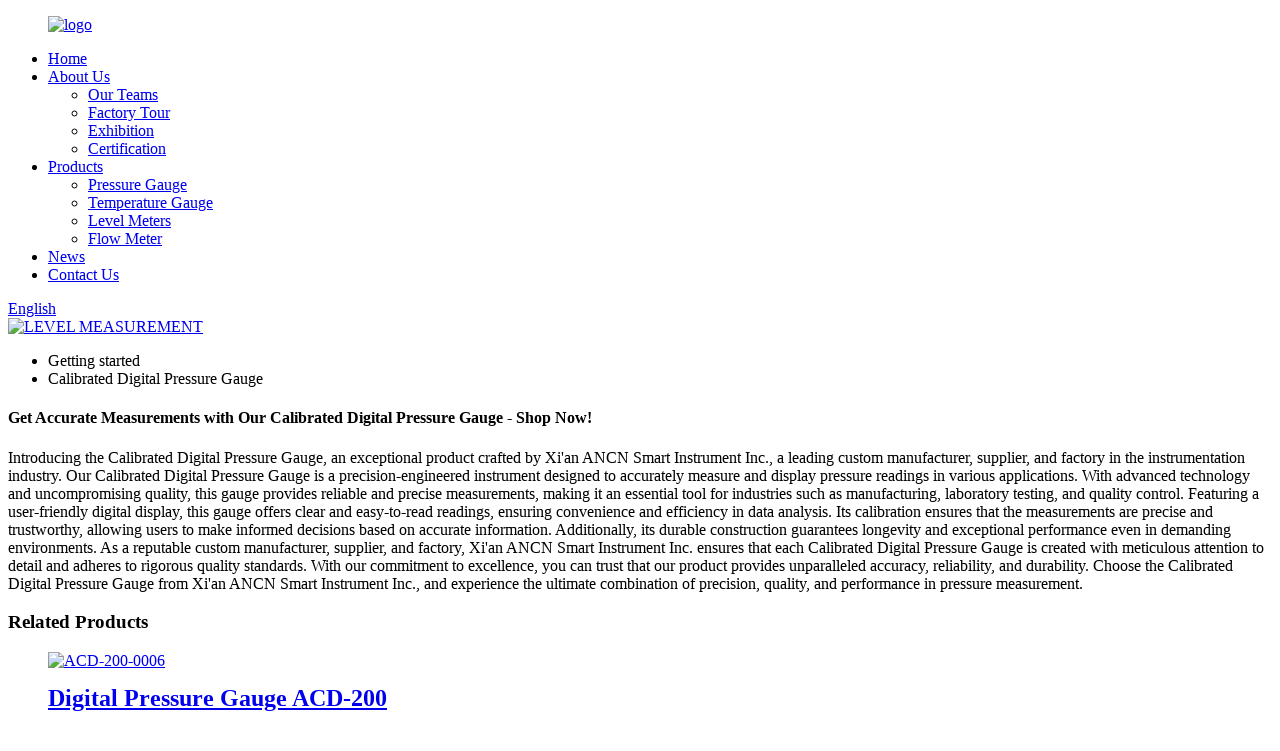

--- FILE ---
content_type: text/html
request_url: https://www.ancnsmart.com/calibrated-digital-pressure-gauge/
body_size: 9633
content:
<!DOCTYPE html>
<html dir="ltr" lang="en">
<head>
<meta charset="UTF-8"/>
<meta http-equiv="Content-Type" content="text/html; charset=UTF-8" />
<title>Custom Calibrated Digital Pressure Gauge Manufacturers and Factory, Suppliers OEM Quotes | ANCN</title>
<meta name="viewport" content="width=device-width,initial-scale=1,minimum-scale=1,maximum-scale=1,user-scalable=no">
<link rel="apple-touch-icon-precomposed" href="">
<meta name="format-detection" content="telephone=no">
<meta name="apple-mobile-web-app-capable" content="yes">
<meta name="apple-mobile-web-app-status-bar-style" content="black">
<link href="//cdn.globalso.com/ancnsmart/style/global/style.css" rel="stylesheet" onload="this.onload=null;this.rel='stylesheet'">
<link href="//cdn.globalso.com/ancnsmart/style/public/public.css" rel="stylesheet" onload="this.onload=null;this.rel='stylesheet'">
<script type="text/javascript" src="https://www.ancnsmart.com/style/global/js/jquery.min.js"></script> 
<link rel="shortcut icon" href="https://cdn.globalso.com/ancnsmart/favicon1.ico" />
<meta name="description" content="Looking for a reliable custom manufacturer and supplier of calibrated digital pressure gauges? Look no further! Our factory produces high-quality gauges designed to meet your specific needs." />
<meta name="keywords" content="calibrated digital pressure gauge, digital pressure measurement tool, precision measurement gauge, pressure gauge for accurate readings, industrial pressure calibration tools, high-precision digital pressure gauge, calibrated pressure measuring device, accurate pressure measurement gauge" />


</head>
<body>
<div class="container">
     <!-- web_head start -->
    <header class="web_head index_web_head">
    <div class="head_layout layout">
      <figure class="logo"><a href="https://www.ancnsmart.com/">
                    <img src="https://cdn.globalso.com/ancnsmart/logo2.png" alt="logo">
          </a></figure>
      <nav class="nav_wrap">
        <ul class="head_nav">
         <li><a href="/">Home</a></li>
<li><a href="https://www.ancnsmart.com/about-us/">About Us</a>
<ul class="sub-menu">
	<li><a href="https://www.ancnsmart.com/our-teams/">Our Teams</a></li>
	<li><a href="https://www.ancnsmart.com/factory-tour/">Factory Tour</a></li>
	<li><a href="https://www.ancnsmart.com/exhibition/">Exhibition</a></li>
	<li><a href="https://www.ancnsmart.com/certification/">Certification</a></li>
</ul>
</li>
<li><a href="https://www.ancnsmart.com/products/">Products</a>
<ul class="sub-menu">
	<li><a href="https://www.ancnsmart.com/pressure-gauge/">Pressure Gauge</a></li>
	<li><a href="https://www.ancnsmart.com/temperature-gauge/">Temperature Gauge</a></li>
	<li><a href="https://www.ancnsmart.com/level-meters/">Level Meters</a></li>
	<li><a href="https://www.ancnsmart.com/flow-meter/">Flow Meter</a></li>
</ul>
</li>
<li><a href="/news/">News</a></li>
<li><a href="https://www.ancnsmart.com/contact-us/">Contact Us</a></li>
        </ul>
      </nav>
      <!--change-language-->
     <div class="change-language ensemble">
  <div class="change-language-info">
    <div class="change-language-title medium-title">
       <div class="language-flag language-flag-en"><a href="https://www.ancnsmart.com/"><b class="country-flag"></b><span>English</span> </a></div>
       <b class="language-icon"></b> 
    </div>
	<div class="change-language-cont sub-content">
        <div class="empty"></div>
    </div>
  </div>
</div>
<!--theme325-->      <!--change-language-->

    <div id="btn-search" class="btn--search"></div>

     </div> 
   </header>
  <!--// web_head end --> 
            <section class='tag_banner'>
            <a href="/level-meters/">
                <img width="100%" height="auto" src="https://cdn.globalso.com/ancnsmart/bannerg1.jpg" alt="LEVEL MEASUREMENT">
            </a>
        </section>
        <section class="global_page">
        <section class="layout">
            <ul class="global_path_nav">
                <li><a>Getting started</a></li>
                <li><a>Calibrated Digital Pressure Gauge</a></li>
            </ul>
            <section class="global_section global_section01">
                <h1 class="global_title">Get Accurate Measurements with Our Calibrated Digital Pressure Gauge - Shop Now!</h1>
                <p>
                    Introducing the Calibrated Digital Pressure Gauge, an exceptional product crafted by Xi'an ANCN Smart Instrument Inc., a leading custom manufacturer, supplier, and factory in the instrumentation industry. 

Our Calibrated Digital Pressure Gauge is a precision-engineered instrument designed to accurately measure and display pressure readings in various applications. With advanced technology and uncompromising quality, this gauge provides reliable and precise measurements, making it an essential tool for industries such as manufacturing, laboratory testing, and quality control.

Featuring a user-friendly digital display, this gauge offers clear and easy-to-read readings, ensuring convenience and efficiency in data analysis. Its calibration ensures that the measurements are precise and trustworthy, allowing users to make informed decisions based on accurate information. Additionally, its durable construction guarantees longevity and exceptional performance even in demanding environments.

As a reputable custom manufacturer, supplier, and factory, Xi'an ANCN Smart Instrument Inc. ensures that each Calibrated Digital Pressure Gauge is created with meticulous attention to detail and adheres to rigorous quality standards. With our commitment to excellence, you can trust that our product provides unparalleled accuracy, reliability, and durability.

Choose the Calibrated Digital Pressure Gauge from Xi'an ANCN Smart Instrument Inc., and experience the ultimate combination of precision, quality, and performance in pressure measurement.                </p>

            </section>
            <section class="global_section global_section02">
                <h3 class="global_title">Related Products</h3>
                <div class="global_top_products flex_wrap">
                    <div class="global_leftpd global_product phref">
                                                <figure><a href="https://www.ancnsmart.com/digital-pressure-gauge-acd-200-product/" title="Digital Pressure Gauge ACD-200"><div class="img"><img src="https://cdn.globalso.com/ancnsmart/ACD-200-0006.jpg" alt="ACD-200-0006"><a class="fancybox pd_icon" href="https://cdn.globalso.com/ancnsmart/ACD-200-0006.jpg" data-fancybox-group="gallery" title="ACD-200-0006"></a></div></a><figcaption><h2 style="margin-top: 15px;"><a href="https://www.ancnsmart.com/digital-pressure-gauge-acd-200-product/" title="Digital Pressure Gauge ACD-200">Digital Pressure Gauge ACD-200</a></h2><a href="https://www.ancnsmart.com/digital-pressure-gauge-acd-200-product/" title="Digital Pressure Gauge ACD-200" class="global_toppd_btn">Read More</a></figcaption></figure>
                    </div>
                    <div class="global_rightpd flex_wrap">
                                                    <div class="global_product">
                                <figure>
                                    <div class="img">
                                        <a href="https://www.ancnsmart.com/digital-pressure-gauge-acd-201-product/" title="Digital Pressure Gauge ACD-201"><img src="https://cdn.globalso.com/ancnsmart/Digital-pressure-gauge-ACD-201.jpg" alt="Digital-pressure-gauge-ACD-201"><a class="fancybox pd_icon" href="https://cdn.globalso.com/ancnsmart/Digital-pressure-gauge-ACD-201.jpg" data-fancybox-group="gallery" title="Digital-pressure-gauge-ACD-201" data-fancybox-group="gallery"></a></a></div>
                                    <figcaption>
                                        <h2 style="margin-top: 8px;height:36px!important;line-height:18px!important;overflow:hidden"><a style=""  href="https://www.ancnsmart.com/digital-pressure-gauge-acd-201-product/" title="Digital Pressure Gauge ACD-201">Digital Pressure Gauge ACD-201</a></h2>
                                    </figcaption>
                                </figure>
                            </div>
                                                    <div class="global_product">
                                <figure>
                                    <div class="img">
                                        <a href="https://www.ancnsmart.com/digital-pressure-gauge-acd-200mini-product/" title="Digital Pressure Gauge ACD-200mini"><img src="https://cdn.globalso.com/ancnsmart/ACD200mini-1.jpg" alt="ACD200mini-1"><a class="fancybox pd_icon" href="https://cdn.globalso.com/ancnsmart/ACD200mini-1.jpg" data-fancybox-group="gallery" title="ACD200mini-1" data-fancybox-group="gallery"></a></a></div>
                                    <figcaption>
                                        <h2 style="margin-top: 8px;height:36px!important;line-height:18px!important;overflow:hidden"><a style=""  href="https://www.ancnsmart.com/digital-pressure-gauge-acd-200mini-product/" title="Digital Pressure Gauge ACD-200mini">Digital Pressure Gauge ACD-200mini</a></h2>
                                    </figcaption>
                                </figure>
                            </div>
                                                    <div class="global_product">
                                <figure>
                                    <div class="img">
                                        <a href="https://www.ancnsmart.com/digital-pressure-gauge-acd-101-product/" title="Digital Pressure Gauge ACD-101"><img src="https://cdn.globalso.com/ancnsmart/Digital-pressure-gauge-ACD-101.jpg" alt="Digital-pressure-gauge-ACD-101"><a class="fancybox pd_icon" href="https://cdn.globalso.com/ancnsmart/Digital-pressure-gauge-ACD-101.jpg" data-fancybox-group="gallery" title="Digital-pressure-gauge-ACD-101" data-fancybox-group="gallery"></a></a></div>
                                    <figcaption>
                                        <h2 style="margin-top: 8px;height:36px!important;line-height:18px!important;overflow:hidden"><a style=""  href="https://www.ancnsmart.com/digital-pressure-gauge-acd-101-product/" title="Digital Pressure Gauge ACD-101">Digital Pressure Gauge ACD-101</a></h2>
                                    </figcaption>
                                </figure>
                            </div>
                                                    <div class="global_product">
                                <figure>
                                    <div class="img">
                                        <a href="https://www.ancnsmart.com/digital-pressure-gauge-acd-118-product/" title="Digital Pressure Gauge ACD-118"><img src="https://cdn.globalso.com/ancnsmart/IMG_6496.jpg" alt="IMG_6496"><a class="fancybox pd_icon" href="https://cdn.globalso.com/ancnsmart/IMG_6496.jpg" data-fancybox-group="gallery" title="IMG_6496" data-fancybox-group="gallery"></a></a></div>
                                    <figcaption>
                                        <h2 style="margin-top: 8px;height:36px!important;line-height:18px!important;overflow:hidden"><a style=""  href="https://www.ancnsmart.com/digital-pressure-gauge-acd-118-product/" title="Digital Pressure Gauge ACD-118">Digital Pressure Gauge ACD-118</a></h2>
                                    </figcaption>
                                </figure>
                            </div>
                                                    <div class="global_product">
                                <figure>
                                    <div class="img">
                                        <a href="https://www.ancnsmart.com/digital-pressure-gauge-acd-108mini-product/" title="Digital Pressure Gauge ACD-108mini"><img src="https://cdn.globalso.com/ancnsmart/ACD-108mini.jpg" alt="ACD-108mini"><a class="fancybox pd_icon" href="https://cdn.globalso.com/ancnsmart/ACD-108mini.jpg" data-fancybox-group="gallery" title="ACD-108mini" data-fancybox-group="gallery"></a></a></div>
                                    <figcaption>
                                        <h2 style="margin-top: 8px;height:36px!important;line-height:18px!important;overflow:hidden"><a style=""  href="https://www.ancnsmart.com/digital-pressure-gauge-acd-108mini-product/" title="Digital Pressure Gauge ACD-108mini">Digital Pressure Gauge ACD-108mini</a></h2>
                                    </figcaption>
                                </figure>
                            </div>
                                                    <div class="global_product">
                                <figure>
                                    <div class="img">
                                        <a href="https://www.ancnsmart.com/storage-pressure-gauge-acd-2c-product/" title="Storage Pressure Gauge ACD-2C"><img src="https://cdn.globalso.com/ancnsmart/Storage-pressure-gauge-ACD-2C.jpg" alt="Storage-pressure-gauge-ACD-2C"><a class="fancybox pd_icon" href="https://cdn.globalso.com/ancnsmart/Storage-pressure-gauge-ACD-2C.jpg" data-fancybox-group="gallery" title="Storage-pressure-gauge-ACD-2C" data-fancybox-group="gallery"></a></a></div>
                                    <figcaption>
                                        <h2 style="margin-top: 8px;height:36px!important;line-height:18px!important;overflow:hidden"><a style=""  href="https://www.ancnsmart.com/storage-pressure-gauge-acd-2c-product/" title="Storage Pressure Gauge ACD-2C">Storage Pressure Gauge ACD-2C</a></h2>
                                    </figcaption>
                                </figure>
                            </div>
                                            </div>
                </div>
            </section>
                            <section class="global_section global_advertisement">

                    <a href="/flow-meter/">
                        <img width="100%" height="auto" src="https://cdn.globalso.com/ancnsmart/bannerg2.jpg" alt="Specializing in the field of measurement for 16 years">
                    </a>
                </section>
                        <section class="global_section global_sell_product">
                <h3 class="global_title">Top Selling Products</h3>
                <ul class="global_featuredpd flex_wrap">
                                            <li class="global_featureed_item">
                            <figure>
                                <div class="img">
                                    <a href="https://www.ancnsmart.com/acl-magnetic-flap-magnetostrictive-liquid-level-product/" title="ACL Magnetic Flap Magnetostrictive Liquid Level Meter"><img src="https://cdn.globalso.com/ancnsmart/ACL-Magnetic-flap-magnetostrictive-liquid-level-5.png" alt="ACL Magnetic flap magnetostrictive liquid level (5)"><a class="fancybox pd_icon" href="https://cdn.globalso.com/ancnsmart/ACL-Magnetic-flap-magnetostrictive-liquid-level-5.png" data-fancybox-group="gallery" title="ACL Magnetic flap magnetostrictive liquid level (5)" data-fancybox-group="gallery"></a></a>
                                </div>
                                <figcaption>
                                    <h2 style="margin-top: 8px;height:36px!important;line-height:18px!important;overflow:hidden">
                                        <a style="height:36px!important;line-height:18px!important;overflow:hidden"  href="https://www.ancnsmart.com/acl-magnetic-flap-magnetostrictive-liquid-level-product/" title="ACL Magnetic Flap Magnetostrictive Liquid Level Meter">ACL Magnetic Flap Magnetostrictive Liquid Level Meter</a>
                                    </h2>
                                </figcaption>
                            </figure>
                        </li>
                                            <li class="global_featureed_item">
                            <figure>
                                <div class="img">
                                    <a href="https://www.ancnsmart.com/temperature-transmitter-act-131-product/" title=" Temperature Transmitter ACT-131"><img src="https://cdn.globalso.com/ancnsmart/ACT131.jpg" alt="ACT131"><a class="fancybox pd_icon" href="https://cdn.globalso.com/ancnsmart/ACT131.jpg" data-fancybox-group="gallery" title="ACT131" data-fancybox-group="gallery"></a></a>
                                </div>
                                <figcaption>
                                    <h2 style="margin-top: 8px;height:36px!important;line-height:18px!important;overflow:hidden">
                                        <a style="height:36px!important;line-height:18px!important;overflow:hidden"  href="https://www.ancnsmart.com/temperature-transmitter-act-131-product/" title=" Temperature Transmitter ACT-131"> Temperature Transmitter ACT-131</a>
                                    </h2>
                                </figcaption>
                            </figure>
                        </li>
                                            <li class="global_featureed_item">
                            <figure>
                                <div class="img">
                                    <a href="https://www.ancnsmart.com/digital-pressure-controller-acd-104k-product/" title="Digital Pressure Controller ACD-104K"><img src="https://cdn.globalso.com/ancnsmart/IMG_6773.jpg" alt="IMG_6773"><a class="fancybox pd_icon" href="https://cdn.globalso.com/ancnsmart/IMG_6773.jpg" data-fancybox-group="gallery" title="IMG_6773" data-fancybox-group="gallery"></a></a>
                                </div>
                                <figcaption>
                                    <h2 style="margin-top: 8px;height:36px!important;line-height:18px!important;overflow:hidden">
                                        <a style="height:36px!important;line-height:18px!important;overflow:hidden"  href="https://www.ancnsmart.com/digital-pressure-controller-acd-104k-product/" title="Digital Pressure Controller ACD-104K">Digital Pressure Controller ACD-104K</a>
                                    </h2>
                                </figcaption>
                            </figure>
                        </li>
                                            <li class="global_featureed_item">
                            <figure>
                                <div class="img">
                                    <a href="https://www.ancnsmart.com/acl-z-wireless-magnetostrictive-liquid-level-soft-pole-hard-pole-product/" title="ACL-Z  Wireless Magnetostrictive Liquid Level (Soft Pole & Hard Pole)"><img src="https://cdn.globalso.com/ancnsmart/ACL-Z-Wireless-mag-1.png" alt="ACL-Z  Wireless mag (1)"><a class="fancybox pd_icon" href="https://cdn.globalso.com/ancnsmart/ACL-Z-Wireless-mag-1.png" data-fancybox-group="gallery" title="ACL-Z  Wireless mag (1)" data-fancybox-group="gallery"></a></a>
                                </div>
                                <figcaption>
                                    <h2 style="margin-top: 8px;height:36px!important;line-height:18px!important;overflow:hidden">
                                        <a style="height:36px!important;line-height:18px!important;overflow:hidden"  href="https://www.ancnsmart.com/acl-z-wireless-magnetostrictive-liquid-level-soft-pole-hard-pole-product/" title="ACL-Z  Wireless Magnetostrictive Liquid Level (Soft Pole & Hard Pole)">ACL-Z  Wireless Magnetostrictive Liquid Level (Soft Pole & Hard Pole)</a>
                                    </h2>
                                </figcaption>
                            </figure>
                        </li>
                                            <li class="global_featureed_item">
                            <figure>
                                <div class="img">
                                    <a href="https://www.ancnsmart.com/vortex-flow-meter-acf-lugb-product/" title="Vortex Flow Meter ACF-LUGB"><img src="https://cdn.globalso.com/ancnsmart/Vortex-Flow-Meter-ACF-LUGB-2.png" alt="Vortex Flow Meter ACF-LUGB (2)"><a class="fancybox pd_icon" href="https://cdn.globalso.com/ancnsmart/Vortex-Flow-Meter-ACF-LUGB-2.png" data-fancybox-group="gallery" title="Vortex Flow Meter ACF-LUGB (2)" data-fancybox-group="gallery"></a></a>
                                </div>
                                <figcaption>
                                    <h2 style="margin-top: 8px;height:36px!important;line-height:18px!important;overflow:hidden">
                                        <a style="height:36px!important;line-height:18px!important;overflow:hidden"  href="https://www.ancnsmart.com/vortex-flow-meter-acf-lugb-product/" title="Vortex Flow Meter ACF-LUGB">Vortex Flow Meter ACF-LUGB</a>
                                    </h2>
                                </figcaption>
                            </figure>
                        </li>
                                            <li class="global_featureed_item">
                            <figure>
                                <div class="img">
                                    <a href="https://www.ancnsmart.com/digital-pressure-transmitter-acd-302-product/" title="Digital Pressure Transmitter ACD-302"><img src="https://cdn.globalso.com/ancnsmart/Digital-pressure-transmitter-ACD-302.jpg" alt="Digital-pressure-transmitter-ACD-302"><a class="fancybox pd_icon" href="https://cdn.globalso.com/ancnsmart/Digital-pressure-transmitter-ACD-302.jpg" data-fancybox-group="gallery" title="Digital-pressure-transmitter-ACD-302" data-fancybox-group="gallery"></a></a>
                                </div>
                                <figcaption>
                                    <h2 style="margin-top: 8px;height:36px!important;line-height:18px!important;overflow:hidden">
                                        <a style="height:36px!important;line-height:18px!important;overflow:hidden"  href="https://www.ancnsmart.com/digital-pressure-transmitter-acd-302-product/" title="Digital Pressure Transmitter ACD-302">Digital Pressure Transmitter ACD-302</a>
                                    </h2>
                                </figcaption>
                            </figure>
                        </li>
                                            <li class="global_featureed_item">
                            <figure>
                                <div class="img">
                                    <a href="https://www.ancnsmart.com/acd-131l-submersible-level-meter-product/" title="ACD-131L Submersible Level Meter"><img src="https://cdn.globalso.com/ancnsmart/ae579b2b.png" alt="ACD-131L Submersible Level Meter"><a class="fancybox pd_icon" href="https://cdn.globalso.com/ancnsmart/ae579b2b.png" data-fancybox-group="gallery" title="ACD-131L Submersible Level Meter" data-fancybox-group="gallery"></a></a>
                                </div>
                                <figcaption>
                                    <h2 style="margin-top: 8px;height:36px!important;line-height:18px!important;overflow:hidden">
                                        <a style="height:36px!important;line-height:18px!important;overflow:hidden"  href="https://www.ancnsmart.com/acd-131l-submersible-level-meter-product/" title="ACD-131L Submersible Level Meter">ACD-131L Submersible Level Meter</a>
                                    </h2>
                                </figcaption>
                            </figure>
                        </li>
                                            <li class="global_featureed_item">
                            <figure>
                                <div class="img">
                                    <a href="https://www.ancnsmart.com/differential-pressure-transmitter-acd-3151-product/" title="Differential Pressure Transmitter ACD-3151"><img src="https://cdn.globalso.com/ancnsmart/7.jpg" alt="7"><a class="fancybox pd_icon" href="https://cdn.globalso.com/ancnsmart/7.jpg" data-fancybox-group="gallery" title="7" data-fancybox-group="gallery"></a></a>
                                </div>
                                <figcaption>
                                    <h2 style="margin-top: 8px;height:36px!important;line-height:18px!important;overflow:hidden">
                                        <a style="height:36px!important;line-height:18px!important;overflow:hidden"  href="https://www.ancnsmart.com/differential-pressure-transmitter-acd-3151-product/" title="Differential Pressure Transmitter ACD-3151">Differential Pressure Transmitter ACD-3151</a>
                                    </h2>
                                </figcaption>
                            </figure>
                        </li>
                                            <li class="global_featureed_item">
                            <figure>
                                <div class="img">
                                    <a href="https://www.ancnsmart.com/turbine-flow-meter-acf-lwgy-product/" title="ACF-LWGY Turbine Flow Meter "><img src="https://cdn.globalso.com/ancnsmart/Turbine-Flow-Meter-ACF-LWGY-4.png" alt="Turbine Flow Meter ACF-LWGY (4)"><a class="fancybox pd_icon" href="https://cdn.globalso.com/ancnsmart/Turbine-Flow-Meter-ACF-LWGY-4.png" data-fancybox-group="gallery" title="Turbine Flow Meter ACF-LWGY (4)" data-fancybox-group="gallery"></a></a>
                                </div>
                                <figcaption>
                                    <h2 style="margin-top: 8px;height:36px!important;line-height:18px!important;overflow:hidden">
                                        <a style="height:36px!important;line-height:18px!important;overflow:hidden"  href="https://www.ancnsmart.com/turbine-flow-meter-acf-lwgy-product/" title="ACF-LWGY Turbine Flow Meter ">ACF-LWGY Turbine Flow Meter </a>
                                    </h2>
                                </figcaption>
                            </figure>
                        </li>
                                            <li class="global_featureed_item">
                            <figure>
                                <div class="img">
                                    <a href="https://www.ancnsmart.com/acd-201l-static-pressure-liquid-level-meter-product/" title="ACD-201L Static-Pressure Liquid Level Meter"><img src="https://cdn.globalso.com/ancnsmart/ae579b2b1.png" alt="av adb"><a class="fancybox pd_icon" href="https://cdn.globalso.com/ancnsmart/ae579b2b1.png" data-fancybox-group="gallery" title="av adb" data-fancybox-group="gallery"></a></a>
                                </div>
                                <figcaption>
                                    <h2 style="margin-top: 8px;height:36px!important;line-height:18px!important;overflow:hidden">
                                        <a style="height:36px!important;line-height:18px!important;overflow:hidden"  href="https://www.ancnsmart.com/acd-201l-static-pressure-liquid-level-meter-product/" title="ACD-201L Static-Pressure Liquid Level Meter">ACD-201L Static-Pressure Liquid Level Meter</a>
                                    </h2>
                                </figcaption>
                            </figure>
                        </li>
                                            <li class="global_featureed_item">
                            <figure>
                                <div class="img">
                                    <a href="https://www.ancnsmart.com/orifice-flow-meter-acf-1kb-product/" title="Orifice Flow Meter ACF-1KB"><img src="https://cdn.globalso.com/ancnsmart/ACF-1XX-3-2.jpg" alt="ACF-1XX-=3 (2)"><a class="fancybox pd_icon" href="https://cdn.globalso.com/ancnsmart/ACF-1XX-3-2.jpg" data-fancybox-group="gallery" title="ACF-1XX-=3 (2)" data-fancybox-group="gallery"></a></a>
                                </div>
                                <figcaption>
                                    <h2 style="margin-top: 8px;height:36px!important;line-height:18px!important;overflow:hidden">
                                        <a style="height:36px!important;line-height:18px!important;overflow:hidden"  href="https://www.ancnsmart.com/orifice-flow-meter-acf-1kb-product/" title="Orifice Flow Meter ACF-1KB">Orifice Flow Meter ACF-1KB</a>
                                    </h2>
                                </figcaption>
                            </figure>
                        </li>
                                            <li class="global_featureed_item">
                            <figure>
                                <div class="img">
                                    <a href="https://www.ancnsmart.com/digital-temperature-gauge-act-108mini-product/" title="Digital Temperature Gauge ACT-108mini"><img src="https://cdn.globalso.com/ancnsmart/lQLPJyHYmsdIcdzNAVTNAQCwcRvSIeHb6mcDkrfcJkCMAA_256_340.png" alt="lQLPJyHYmsdIcdzNAVTNAQCwcRvSIeHb6mcDkrfcJkCMAA_256_340"><a class="fancybox pd_icon" href="https://cdn.globalso.com/ancnsmart/lQLPJyHYmsdIcdzNAVTNAQCwcRvSIeHb6mcDkrfcJkCMAA_256_340.png" data-fancybox-group="gallery" title="lQLPJyHYmsdIcdzNAVTNAQCwcRvSIeHb6mcDkrfcJkCMAA_256_340" data-fancybox-group="gallery"></a></a>
                                </div>
                                <figcaption>
                                    <h2 style="margin-top: 8px;height:36px!important;line-height:18px!important;overflow:hidden">
                                        <a style="height:36px!important;line-height:18px!important;overflow:hidden"  href="https://www.ancnsmart.com/digital-temperature-gauge-act-108mini-product/" title="Digital Temperature Gauge ACT-108mini">Digital Temperature Gauge ACT-108mini</a>
                                    </h2>
                                </figcaption>
                            </figure>
                        </li>
                                    </ul>
            </section>
                        <section class="global_section global_related_tab_container">
                <ul class="global_tabs">
                                            <li class="active"><i></i>Related Blog</li><li><i></i>Reviews</li>
                                                                            </ul>
                <div class="global_tab_container">
                                            <div class="global_rela_wrap global_relanews_wrap show_wrap">
                            <ul class="global_related_items flex_wrap global_related_columus">
                                                                    <li class="global_related_columu">
                                        <h3 class="related_title"><a href="https://www.ancnsmart.com/news/why-is-the-lower-the-pipe-pressure-the-harder-it-is-to-measure/"  title="Why is the lower the pipe pressure, the harder it is to measure?">Why is the lower the pipe pressure, the harder it is to measure?</a></h3>
                                        <div class="related_info">Measuring low pipe pressure can be more challenging for a number of reasons. A key challenge is that pressure measurement instruments at low pressure levels can suffer from inaccuracies and reduced...</div>
                                    </li>
                                                                    <li class="global_related_columu">
                                        <h3 class="related_title"><a href="https://www.ancnsmart.com/news/how-to-choose-pressure-range-of-the-digital-pressure-gauge/"  title="how to choose pressure range of the digital pressure gauge?">how to choose pressure range of the digital pressure gauge?</a></h3>
                                        <div class="related_info">When selecting the pressure range of a digital pressure gauge, consider the specific application and the expected range of pressures that will be measured. Here are some steps to help you choose th...</div>
                                    </li>
                                                                    <li class="global_related_columu">
                                        <h3 class="related_title"><a href="https://www.ancnsmart.com/news/high-tech-pressure-gauges-revolutionizing-industrial-safety-and-efficiency/"  title="High-Tech Pressure Gauges Revolutionizing Industrial Safety and Efficiency">High-Tech Pressure Gauges Revolutionizing Industrial Safety and Efficiency</a></h3>
                                        <div class="related_info">In today&#8217;s rapidly evolving industrial environment, where safety and efficiency are paramount considerations, pressure gauges have become critical instruments for the successful operation of ...</div>
                                    </li>
                                                                    <li class="global_related_columu">
                                        <h3 class="related_title"><a href="https://www.ancnsmart.com/news/application-of-digital-thermometer-in-pharmaceutical-industry/"  title="Application of Digital Thermometer in Pharmaceutical Industry">Application of Digital Thermometer in Pharmaceutical Industry</a></h3>
                                        <div class="related_info">In recent years, digital thermometers have become an integral part of the pharmaceutical industry. These innovative devices have proven to be reliable, accurate, and efficient in measuring and moni...</div>
                                    </li>
                                                                    <li class="global_related_columu">
                                        <h3 class="related_title"><a href="https://www.ancnsmart.com/news/what-is-the-differences-between-industrial-temperature-transmitters-and-home-thermometers-how-to-choose/"  title="What is the differences between industrial temperature transmitters and home thermometers? How to choose?">What is the differences between industrial temperature transmitters and home thermometers? How to choose?</a></h3>
                                        <div class="related_info">Industrial temperature transmitters and household thermometers serve different purposes and have different characteristics:
Purpose: 
Industrial Temperature Transmitters: Used in industrial environ...</div>
                                    </li>
                                                                    <li class="global_related_columu">
                                        <h3 class="related_title"><a href="https://www.ancnsmart.com/news/level-gauges-revolutionize-measurement-accuracy-across-industries/"  title="Level gauges revolutionize measurement accuracy across industries">Level gauges revolutionize measurement accuracy across industries</a></h3>
                                        <div class="related_info">The introduction of cutting-edge level gauges has revolutionized various industries, promising to revolutionize measurement accuracy and efficiency. Designed to deliver unparalleled precision, thes...</div>
                                    </li>
                                                            </ul>
                        </div>
                                                <div class="global_rela_wrap global_relareview_wrap ">
                            <ul class="global_related_items flex_wrap global_related_columus">
                                
                                                                    <li class="global_related_item global_related_columu">
                                        <h4 class="related_title"><i class="fa_icontw"></i>
                                            <a  title="">King<span style='font-size:14px;font-weight:400;'> 2023.04.07 21:46:09</span></a>
                                            <span class="re_star">
                                                <img src="//cdn.globalso.com/img/star01.png" alt="">
                                                <img src="//cdn.globalso.com/img/star01.png" alt="">
                                                <img src="//cdn.globalso.com/img/star01.png" alt="">
                                                <img src="//cdn.globalso.com/img/star01.png" alt="">
                                                <img src="//cdn.globalso.com/img/star01.png" alt=""></span></h4><div class="related_info"> The goods we received and the sample sales staff display to us have the same quality, it is really a creditable manufacturer.</div>
                                    </li>
                                                                    <li class="global_related_item global_related_columu">
                                        <h4 class="related_title"><i class="fa_icontw"></i>
                                            <a  title="">Henry stokeld<span style='font-size:14px;font-weight:400;'> 2023.03.26 23:27:21</span></a>
                                            <span class="re_star">
                                                <img src="//cdn.globalso.com/img/star01.png" alt="">
                                                <img src="//cdn.globalso.com/img/star01.png" alt="">
                                                <img src="//cdn.globalso.com/img/star01.png" alt="">
                                                <img src="//cdn.globalso.com/img/star01.png" alt="">
                                                <img src="//cdn.globalso.com/img/star01.png" alt=""></span></h4><div class="related_info"> On this website, product categories is clear and rich, I can find the product I want very quickly and easily, this is really very good!</div>
                                    </li>
                                                                    <li class="global_related_item global_related_columu">
                                        <h4 class="related_title"><i class="fa_icontw"></i>
                                            <a  title="">Tom<span style='font-size:14px;font-weight:400;'> 2023.03.15 23:29:38</span></a>
                                            <span class="re_star">
                                                <img src="//cdn.globalso.com/img/star01.png" alt="">
                                                <img src="//cdn.globalso.com/img/star01.png" alt="">
                                                <img src="//cdn.globalso.com/img/star01.png" alt="">
                                                <img src="//cdn.globalso.com/img/star01.png" alt="">
                                                <img src="//cdn.globalso.com/img/star01.png" alt=""></span></h4><div class="related_info"> Hope that the company could stick to the enterprise spirit of Quality, Efficiency, Innovation and Integrity, it will be better and better in the future.</div>
                                    </li>
                                                                    <li class="global_related_item global_related_columu">
                                        <h4 class="related_title"><i class="fa_icontw"></i>
                                            <a  title="">Julie<span style='font-size:14px;font-weight:400;'> 2023.02.26 11:47:01</span></a>
                                            <span class="re_star">
                                                <img src="//cdn.globalso.com/img/star01.png" alt="">
                                                <img src="//cdn.globalso.com/img/star01.png" alt="">
                                                <img src="//cdn.globalso.com/img/star01.png" alt="">
                                                <img src="//cdn.globalso.com/img/star01.png" alt="">
                                                <img src="//cdn.globalso.com/img/star01.png" alt=""></span></h4><div class="related_info"> Problems can be quickly and effectively resolved, it is worth to be trust and working together.</div>
                                    </li>
                                                                    <li class="global_related_item global_related_columu">
                                        <h4 class="related_title"><i class="fa_icontw"></i>
                                            <a  title="">Cherry<span style='font-size:14px;font-weight:400;'> 2023.02.24 13:06:39</span></a>
                                            <span class="re_star">
                                                <img src="//cdn.globalso.com/img/star01.png" alt="">
                                                <img src="//cdn.globalso.com/img/star01.png" alt="">
                                                <img src="//cdn.globalso.com/img/star01.png" alt="">
                                                <img src="//cdn.globalso.com/img/star01.png" alt="">
                                                <img src="//cdn.globalso.com/img/star01.png" alt=""></span></h4><div class="related_info"> This manufacturers not only respected our choice and requirements, but also gave us a lot of good suggestions, ultimately， we successfully completed the procurement tasks.</div>
                                    </li>
                                                                    <li class="global_related_item global_related_columu">
                                        <h4 class="related_title"><i class="fa_icontw"></i>
                                            <a  title="">Griselda<span style='font-size:14px;font-weight:400;'> 2023.02.18 15:38:43</span></a>
                                            <span class="re_star">
                                                <img src="//cdn.globalso.com/img/star01.png" alt="">
                                                <img src="//cdn.globalso.com/img/star01.png" alt="">
                                                <img src="//cdn.globalso.com/img/star01.png" alt="">
                                                <img src="//cdn.globalso.com/img/star01.png" alt="">
                                                <img src="//cdn.globalso.com/img/star01.png" alt=""></span></h4><div class="related_info"> This is a reputable company, they have a high level of business management, good quality product and service, every cooperation is assured and delighted!</div>
                                    </li>
                                
                            </ul>
                        </div>
                                                                            </div>
            </section>
            <section class="global_section global_related_serach">
                <h3 class="global_title">related search</h3>
                <ul class="global_research">
                    <li><a href="https://www.ancnsmart.com/level-meter-for-water-tank/" title="Level Meter For Water Tank">Level Meter For Water Tank</a></li>
                    <li><a href="https://www.ancnsmart.com/submersible-water-pressure-sensor/" title="Submersible Water Pressure Sensor">Submersible Water Pressure Sensor</a></li>
                    <li><a href="https://www.ancnsmart.com/liquid-turbine-flow-meter/" title="Liquid Turbine Flow Meter">Liquid Turbine Flow Meter</a></li>
                    <li><a href="https://www.ancnsmart.com/digital-pressure-manometer/" title="Digital Pressure Manometer">Digital Pressure Manometer</a></li>
                    <li><a href="https://www.ancnsmart.com/magnetic-flow-meter-sensor/" title="Magnetic Flow Meter Sensor">Magnetic Flow Meter Sensor</a></li>
                    <li><a href="https://www.ancnsmart.com/ultrasonic-water-level-sensor/" title="Ultrasonic Water Level Sensor">Ultrasonic Water Level Sensor</a></li>
                    <li><a href="https://www.ancnsmart.com/digital-manometer-gauge/" title="Digital Manometer Gauge">Digital Manometer Gauge</a></li>
                    <li><a href="https://www.ancnsmart.com/high-pressure-controller/" title="High Pressure Controller">High Pressure Controller</a></li>
                    <li><a href="https://www.ancnsmart.com/differential-transmitter/" title="Differential Transmitter">Differential Transmitter</a></li>
                    <li><a href="https://www.ancnsmart.com/rtd-temperature-transmitter/" title="Rtd Temperature Transmitter">Rtd Temperature Transmitter</a></li>
                    <li><a href="https://www.ancnsmart.com/digital-fuel-pressure-gauge/" title="Digital Fuel Pressure Gauge">Digital Fuel Pressure Gauge</a></li>
                </ul>
            </section>
            <section class="global_section global_leave_message_container">
                <section class="global_message_wrap inquiry-form-wrap border_shadow">
                    <script type="text/javascript" src="//www.globalso.site/form.js"></script>
                </section>
            </section>
        </section>
    </section>
    <script src="//cdn.globalso.com/blog.js"></script>
    <link rel="stylesheet" type="text/css" href="//cdn.globalso.com/blog.css">
 <!--// web_footer start --> 
    <section class="index_inquiry_container" style="background-image: url(https://cdn.globalso.com/ancnsmart/inquirybg.jpg);">
           <section class="layout">
      <div class="inquiry_content wow fadeInUpA" data-wow-delay=".8s" data-wow-duration="1s">
        <div class="index_title_bar white bottom_circle_line wow fadeInUpA" data-wow-delay=".8s" data-wow-duration="1s">
          <h3 class="index_title">discuss your plan with us today!</h3>
      </div>
        <div class="inquiry_desc">Nothing is better than holding it in your hand!  Click on the right to send us an email to learn more about your products.</div>
    </div>
    <a href="javascript:" class="inquiry_btn wow fadeInUpA" data-wow-delay=".8s" data-wow-duration="1s">send inquiry<i></i></a> 
    </section>
    </section>

  <footer class="web_footer" style="background-image: url(https://cdn.globalso.com/ancnsmart/footerbg.jpg);">
    <div class="layout">
             <div class="foot_items flex_nowrap wow fadeInUpA" data-wow-delay=".8s" data-wow-duration="1s">
                  <div class="foot_item foot_contact_item"> 
                       <h3 class="foot_tit">contact us</h3>
                       <div class="foot_content">
                        <ul class="foot_contact">
                          <li class="foot_email">
                                                            <a href="mailto:alexis@ancn.com">Email: alexis@ancn.com</a>
                              </li>
                          <li class="foot_phone">
                                                            <a href="tel:+86 18629360256">Tel: +86 18629360256</a>
                              </li>
                          <li class="foot_address">
                                                            <span>Floor 5, Building 103, Xirui Industrial Park, No.569, Jincheng 3rd Road, Economic and Technological Development Zone, Xi'an, Shaanxi, China.</span>
                                                            </li>
                        </ul>
                        <ul class="foot_sns">
                          		<li><a target="_blank" href=""><img src="https://cdn.globalso.com/ancnsmart/sns01.png" alt="facebook"></a></li>
			<li><a target="_blank" href=""><img src="https://cdn.globalso.com/ancnsmart/sns02.png" alt="Linkedin"></a></li>
			<li><a target="_blank" href=""><img src="https://cdn.globalso.com/ancnsmart/sns03.png" alt="twitter"></a></li>
			<li><a target="_blank" href=""><img src="https://cdn.globalso.com/ancnsmart/sns04.png" alt="tiktok"></a></li>
			<li><a target="_blank" href=""><img src="https://cdn.globalso.com/ancnsmart/sns05.png" alt="youtube"></a></li>
			<li><a target="_blank" href=""><img src="https://cdn.globalso.com/ancnsmart/sns06.png" alt="instagram"></a></li>
	                        </ul>
                       </div>
                  </div>
                  <div class="foot_item foot_nav_item"> 
                    <h3 class="foot_tit">quick links</h3>
                    <div class="foot_content">
                      <ul class="foot_nav">
                       <li><a href="/">Home</a></li>
<li><a href="https://www.ancnsmart.com/products/">Products</a></li>
<li><a href="https://www.ancnsmart.com/about-us/">About Us</a></li>
<li><a href="/news/">News</a></li>
<li><a href="https://www.ancnsmart.com/contact-us/">Contact Us</a></li>
                     </ul>
                    </div>
               </div>

               <div class="foot_item foot_nav_item"> 
                <h3 class="foot_tit">Products</h3>
                <div class="foot_content">
                  <ul class="foot_nav">
                   <li><a href="https://www.ancnsmart.com/pressure-gauge/">Pressure Gauge</a></li>
<li><a href="https://www.ancnsmart.com/temperature-gauge/">Temperature Gauge</a></li>
<li><a href="https://www.ancnsmart.com/level-meters/">Level Meters</a></li>
<li><a href="https://www.ancnsmart.com/flow-meter/">Flow Meter</a></li>
                 </ul>
                </div>
           </div>
           <div class="foot_item foot_inquiry_item"> 
            <h3 class="foot_tit">send inquiry:</h3>
            <div class="foot_content">
              <div class="foot_inquiry_title">Receive Updates and <br> Offers from Tonze+Contact us</div>
              <div class="foot_inquiry_desc">There is nothing better than seeing the end result.<br> And just asked for more information.</div>
              <a href="javascript:" class="inquiry_btn wow fadeInRightA" data-wow-delay=".8s" data-wow-duration="1s">Click for inquiry <i></i></a> 
            </div>
       </div>
              </div>
              <div class="copyright">Copyright - 2020-2023 © Xi'an ANCN Smart Instrument lnc. All Rights Reserved.  		<script type="text/javascript" src="//www.globalso.site/livechat.js"></script>		 <a href="/sitemap.xml">Sitemap</a> - <a href="https://www.ancnsmart.com/">AMP Mobile</a> <a href='https://www.ancnsmart.com/liquid-level-meter/' title='Liquid Level Meter'>Liquid Level Meter</a>, 
<a href='https://www.ancnsmart.com/temperature-transmitter/' title='Temperature Transmitter'>Temperature Transmitter</a>, 
<a href='https://www.ancnsmart.com/digital-pressure-controller/' title='Digital Pressure Controller'>Digital Pressure Controller</a>, 
<a href='https://www.ancnsmart.com/digital-display-pressure-gauge/' title='Digital Display Pressure Gauge'>Digital Display Pressure Gauge</a>, 
<a href='https://www.ancnsmart.com/level-meter/' title='Level Meter'>Level Meter</a>, 
<a href='https://www.ancnsmart.com/digital-pressure-gauge/' title='Digital Pressure Gauge'>Digital Pressure Gauge</a>, </div>
     </div>
  </footer>
  <!--// web_footer end --> 
</div>
<!--// container end -->
<aside class="scrollsidebar" id="scrollsidebar">
  <div class="side_content">
    <div class="side_list">
      <header class="hd"><img src="//cdn.globalso.com/title_pic.png" alt="Online Inquiry"/></header>
      <div class="cont">
        <li><a class="email" href="javascript:">Send Email</a></li>
                                      </div>
                  <div class="side_title"><a  class="close_btn"><span>x</span></a></div>
    </div>
  </div>
  <div class="show_btn"></div>
</aside>
<div class="inquiry-pop-bd">
  <div class="inquiry-pop"> <i class="ico-close-pop" onClick="hideMsgPop();"></i> 
   <script type="text/javascript" src="//www.globalso.site/form.js"></script>
  </div>
</div>
<div class="web-search"> <b id="btn-search-close" class="btn--search-close"></b>
  <div style=" width:100%">
    <div class="head-search">
     <form action="/search.php" method="get">
        <input class="search-ipt" name="s" placeholder="Start Typing..." />
		<input type="hidden" name="cat" value="490"/>
        <input class="search-btn" type="submit" value="" />
        <span class="search-attr">Hit enter to search or ESC to close</span>
      </form>
    </div>
  </div>
</div> 
<script type="text/javascript" src="//cdn.globalso.com/ancnsmart/style/global/js/common.js"></script>
<script type="text/javascript" src="//cdn.globalso.com/ancnsmart/style/public/public.js"></script> 
<!--[if lt IE 9]>
<script src="https://www.ancnsmart.com/style/global/js/html5.js"></script>
<![endif]-->
 <script>
function getCookie(name) {
    var arg = name + "=";
    var alen = arg.length;
    var clen = document.cookie.length;
    var i = 0;
    while (i < clen) {
        var j = i + alen;
        if (document.cookie.substring(i, j) == arg) return getCookieVal(j);
        i = document.cookie.indexOf(" ", i) + 1;
        if (i == 0) break;
    }
    return null;
}
function setCookie(name, value) {
    var expDate = new Date();
    var argv = setCookie.arguments;
    var argc = setCookie.arguments.length;
    var expires = (argc > 2) ? argv[2] : null;
    var path = (argc > 3) ? argv[3] : null;
    var domain = (argc > 4) ? argv[4] : null;
    var secure = (argc > 5) ? argv[5] : false;
    if (expires != null) {
        expDate.setTime(expDate.getTime() + expires);
    }
    document.cookie = name + "=" + escape(value) + ((expires == null) ? "": ("; expires=" + expDate.toUTCString())) + ((path == null) ? "": ("; path=" + path)) + ((domain == null) ? "": ("; domain=" + domain)) + ((secure == true) ? "; secure": "");
}
function getCookieVal(offset) {
    var endstr = document.cookie.indexOf(";", offset);
    if (endstr == -1) endstr = document.cookie.length;
    return unescape(document.cookie.substring(offset, endstr));
}

var firstshow = 0;
var cfstatshowcookie = getCookie('easyiit_stats');
if (cfstatshowcookie != 1) {
    a = new Date();
    h = a.getHours();
    m = a.getMinutes();
    s = a.getSeconds();
    sparetime = 1000 * 60 * 60 * 24 * 1 - (h * 3600 + m * 60 + s) * 1000 - 1;
    setCookie('easyiit_stats', 1, sparetime, '/');
    firstshow = 1;
}
if (!navigator.cookieEnabled) {
    firstshow = 0;
}
var referrer = escape(document.referrer);
var currweb = escape(location.href);
var screenwidth = screen.width;
var screenheight = screen.height;
var screencolordepth = screen.colorDepth;
$(function($){
   $.get("https://www.ancnsmart.com/statistic.php", { action:'stats_init', assort:0, referrer:referrer, currweb:currweb , firstshow:firstshow ,screenwidth:screenwidth, screenheight: screenheight, screencolordepth: screencolordepth, ranstr: Math.random()},function(data){}, "json");
			
});
</script>
</body>
</html><!-- Globalso Cache file was created in 0.58133292198181 seconds, on 31-01-24 16:43:02 -->